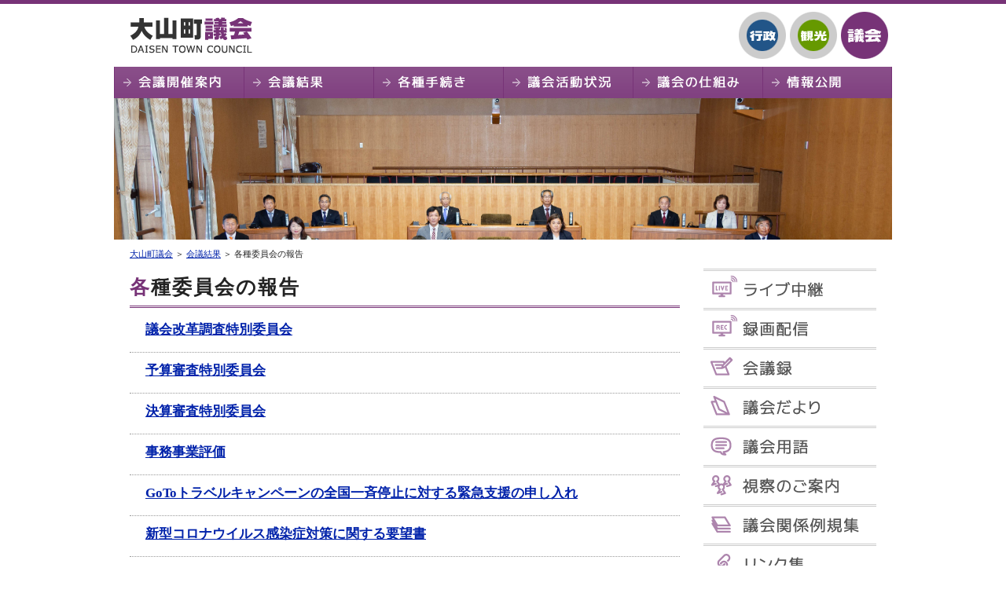

--- FILE ---
content_type: text/html; charset=utf-8
request_url: https://www.daisen.jp/gikai/4/5/
body_size: 10070
content:
<!DOCTYPE HTML PUBLIC "-//W3C//DTD HTML 4.01 Transitional//EN">
<html>
<head>
<meta http-equiv="Content-Type" content="text/html; charset=UTF-8">
<meta http-equiv="Content-Script-Type" content="text/javascript">
<meta http-equiv="Content-Style-Type" content="text/css">
<meta http-equiv="content-language" content="ja">
<meta name="robots" content="index,follow">
<meta name="description" content="">
<title>各種委員会の報告｜大山町議会</title>
<link rel="shortcut icon" href="/favicon.ico" />
<link href="/user/gikai/2012/css/style.css?2024" rel="stylesheet" type="text/css">
<link href="/user/gikai/2012/css/temp.css" rel="stylesheet" type="text/css">


<!--[if lt IE 10]>
<script src="//html5shiv.googlecode.com/svn/trunk/html5.js"></script>
<![endif]-->
<!--[if lte IE 6]>   
<script type="text/javascript" src="/user/gikai/2012/js/DD_belatedPNG.js"></script>  
<script type="text/javascript">DD_belatedPNG.fix('img, .png_bg');</script>  
<![endif]-->
<script type ="text/javascript" src="/user/gikai/2012/js/chk_smoothscroll.js"></script>
<script type ="text/javascript" src="//ajax.googleapis.com/ajax/libs/jquery/1.7/jquery.min.js"></script>
<script type ="text/javascript" src="/user/gikai/2012/js/dropdown.js"></script>
<script type ="text/javascript" src="/user/gikai/2012/js/flexcroll.js"></script>
<script type ="text/javascript" src="/user/gikai/2012/js/ultab.js"></script>
<script type ="text/javascript" src="/user/gikai/2012/js/tooltip.js"></script>
	


	<!-- Google Tag Manager -->
<script>(function(w,d,s,l,i){w[l]=w[l]||[];w[l].push({'gtm.start':
new Date().getTime(),event:'gtm.js'});var f=d.getElementsByTagName(s)[0],
j=d.createElement(s),dl=l!='dataLayer'?'&l='+l:'';j.async=true;j.src=
'https://www.googletagmanager.com/gtm.js?id='+i+dl;f.parentNode.insertBefore(j,f);
})(window,document,'script','dataLayer','GTM-TSMZ7XF');</script>
<!-- End Google Tag Manager -->
	
<script>
  (function(i,s,o,g,r,a,m){i['GoogleAnalyticsObject']=r;i[r]=i[r]||function(){
  (i[r].q=i[r].q||[]).push(arguments)},i[r].l=1*new Date();a=s.createElement(o),
  m=s.getElementsByTagName(o)[0];a.async=1;a.src=g;m.parentNode.insertBefore(a,m)
  })(window,document,'script','https://www.google-analytics.com/analytics.js','ga');

  ga('create', 'UA-12539017-4', 'auto');
  ga('require', 'displayfeatures');
  ga('require', 'linkid', 'linkid.js');
  ga('send', 'pageview');

</script>



</head>

<body>
	<!-- Google Tag Manager (noscript) -->
<noscript><iframe src="https://www.googletagmanager.com/ns.html?id=GTM-TSMZ7XF"
height="0" width="0" style="display:none;visibility:hidden"></iframe></noscript>
<!-- End Google Tag Manager (noscript) -->
	

<div align="center">
<a name="000"></a>
<div class="h_line"></div>

<div class="contents">

<!--HEAD/-->
<div class="h_box clearfix">
<a class="title" href="/gikai/">大山町議会</a>

<ul class="tab">
<li><a class="t01" href="/" >行政</a></li>
<li><a class="t02" href="/kanko/">観光</a></li>
<li><a class="t03" href="/gikai/">議会</a></li>
</ul>

</div>
<!--/HEAD-->


<!--MAIN/-->
<div class="main in"><div class="main_visual_wrap"><img src="/user/filer_public_thumbnails/filer_public/83/56/83566065-c44a-4697-b9f4-c33497bfb9b4/r7ji-he-xie-zhen-yi-chang.jpg__5466x3013_q85_subsampling-2.jpg" alt="R7集合写真（議場）.jpg" /></div><!-- p class="copy text"><img src="/user/gikai/2012/img/p_copy_text.png" alt="よりよいまちづくりのために"></p -->

</div>
<!--/MAIN-->

<!--HEAD_MENU/-->
<ul class="hm clearfix">

<li class="m03 dd"><a href="/gikai/3/">会議開催案内</a>
<ul class="sub">
<li><a href="/gikai/3/1/" class="png_bg">本会議</a></li>
<li><a href="/gikai/3/4/" class="png_bg">議会へのアクセス</a></li>
</ul></li>

<li class="m04 dd"><a href="/gikai/4/">会議結果</a>
<ul class="sub">
<li><a href="/gikai/4/1/" class="png_bg">議決など案件</a></li>
<li><a href="/gikai/4/5/" class="png_bg">各種委員会の報告</a></li>
<li><a href="/gikai/4/4/" class="png_bg">一般質問</a></li>
<li><a href="/gikai/4/3/" class="png_bg">議会報告会</a></li>
</ul></li>

<li class="m05 dd"><a href="/gikai/5/">各種手続き</a>
<ul class="sub">
<li><a href="/gikai/5/1/" class="png_bg">傍聴</a></li>
<li><a href="/gikai/5/2/" class="png_bg">請願と陳情</a></li>
</ul></li>

<li class="m01 dd"><a href="/gikai/1/">議会活動状況</a>
<ul class="sub">
<li><a href="/gikai/1/3/" class="png_bg">議会基本条例</a></li>
<li><a href="/gikai/1/1/" class="png_bg">議会改革・活性化</a></li>
<li><a href="/gikai/1/2/" class="png_bg">議会の開催状況</a></li>
</ul></li>

<li class="m02 dd"><a href="/gikai/2/">議会の仕組み</a>
<ul class="sub">
<li><a href="/gikai/2/u119/" class="png_bg">議員の紹介</a></li>
<li><a href="/gikai/2/2/" class="png_bg">議会の役割</a></li>
<li><a href="/gikai/2/3/" class="png_bg">議会の構成</a></li>
<li><a href="/gikai/2/4/" class="png_bg">議会審議の流れ</a></li>
<li><a href="/gikai/2/5/" class="png_bg">議員の報酬</a></li>
<li><a href="/gikai/2/6/" class="png_bg">歴代正副議長</a></li>
</ul></li>

<li class="m06 dd"><a href="/gikai/6/">情報公開</a>
<ul class="sub">
<li><a href="/gikai/6/5/" class="png_bg">議員派遣報告</a></li>
<li><a href="/gikai/6/1/" class="png_bg">議長交際費</a></li>
</ul></li>

</ul>
<!--/HEAD_MENU-->


<div class="contents_in clearfix">

<!--LEFT/-->
<div class="navibar"><!-- ｜ <a href="/gikai/">HOME</a> ｜ <a href="/gikai/">大山町議会</a>＞会議結果 --><p>


<span><a href="/gikai/">大山町議会</a></span> ＞ 




<span><a href="/gikai/4/">会議結果</a></span> ＞ 




<span>各種委員会の報告</span>


</p>
</div>

<div class="l_box">
<div class="title_box01 png_bg"><div class="title_box02 png_bg clearfix"><h2>各種委員会の報告</h2></div></div>
<div class="comment">各種委員会の報告をご案内します。</div>



<div class="index_box png_bg"><div class="clearfix"><div class="index_title png_bg"><a href="/gikai/4/5/2/" >
			議会改革調査特別委員会</a></div><div class="index_update png_bg"><font color="#eeeeee">---</font>2017年12月25日</div></div><div class="index_comment clearfix"><div class="index_icon"></div></div></div>


<div class="index_box png_bg"><div class="clearfix"><div class="index_title png_bg"><a href="/gikai/4/5/3/" >
			予算審査特別委員会</a></div><div class="index_update png_bg"><font color="#eeeeee">---</font>2017年12月25日</div></div><div class="index_comment clearfix"><div class="index_icon"></div></div></div>


<div class="index_box png_bg"><div class="clearfix"><div class="index_title png_bg"><a href="/gikai/4/5/4/" >
			決算審査特別委員会</a></div><div class="index_update png_bg"><font color="#eeeeee">---</font>2017年12月25日</div></div><div class="index_comment clearfix"><div class="index_icon"></div></div></div>


<div class="index_box png_bg"><div class="clearfix"><div class="index_title png_bg"><a href="/gikai/4/5/7/" >
			事務事業評価</a></div><div class="index_update png_bg"><font color="#eeeeee">---</font>2017年12月25日</div></div><div class="index_comment clearfix"><div class="index_icon"></div></div></div>


<div class="index_box png_bg"><div class="clearfix"><div class="index_title png_bg"><a href="/gikai/4/5/q845/" >
			GoToトラベルキャンペーンの全国一斉停止に対する緊急支援の申し入れ</a></div><div class="index_update png_bg"><font color="#eeeeee">---</font>2017年12月25日</div></div><div class="index_comment clearfix"><div class="index_icon"></div></div></div>


<div class="index_box png_bg"><div class="clearfix"><div class="index_title png_bg"><a href="/gikai/4/5/p163/" >
			新型コロナウイルス感染症対策に関する要望書</a></div><div class="index_update png_bg"><font color="#eeeeee">---</font>2017年12月25日</div></div><div class="index_comment clearfix"><div class="index_icon"></div></div></div>


<div class="index_box png_bg"><div class="clearfix"><div class="index_title png_bg"><a href="/gikai/4/5/1/" >
			大山町とNPO法人との契約に関する調査特別委員会</a></div><div class="index_update png_bg"><font color="#eeeeee">---</font>2017年12月25日</div></div><div class="index_comment clearfix"><div class="index_icon"></div></div></div>


<div class="index_box png_bg"><div class="clearfix"><div class="index_title png_bg"><a href="/gikai/4/5/5/" >
			基金運用と今後の財政運営に関する調査特別委員会</a></div><div class="index_update png_bg"><font color="#eeeeee">---</font>2017年12月25日</div></div><div class="index_comment clearfix"><div class="index_icon"></div></div></div>


<div class="index_box png_bg"><div class="clearfix"><div class="index_title png_bg"><a href="/gikai/4/5/6/" >
			平成31年3月提出　政策提言</a></div><div class="index_update png_bg"><font color="#eeeeee">---</font>2017年12月25日</div></div><div class="index_comment clearfix"><div class="index_icon"></div></div></div>

</div>
<!--/LEFT-->

<!--RIGHT MENU/-->
<ul class="rm">

<li class="m01"><a href="/gikai/7/">ライブ中継</a></li>
<li class="m02"><a href="/gikai/8/">録画配信</a></li>
<li class="m03"><a href="/gikai/9/">会議録</a></li>
<li class="m04"><a href="/gikai/10/">議会だより</a></li>
<li class="m05"><a href="/gikai/11/">議会用語</a></li>
<li class="m06"><a href="/gikai/15/">視察のご案内</a></li>
<li class="m07"><a href="/gikai/16/">議会関係例規集</a></li>
<li class="m08"><a href="/gikai/12/">リンク集</a></li>
</ul>
<!--/RIGHT MENU-->

</div>


<!--FOOT/-->
<div class="f_box clearfix">
<address>
<strong>大山町役場 議会事務局</strong>　〒689-3211 鳥取県西伯郡大山町御来屋328　<strong>TEL 0859-54-5213</strong>　
</address><a href="/gikai/13/" class="site" title="当サイトについて">当サイトについて</a><a href="#" rel="tooltip" class="contact" title="お問い合わせ">お問い合わせ</a><a href="/gikai/12/" rel="tooltip" class="link" title="リンク集">リンク集</a>

<a href="#000" class="gotop">ページTOPへ</a><div class="copyright">Copyright &copy; DAISEN TOWN COUNCIL.</div>
</div>
<!--/FOOT-->

</div>
</div>


</body>
</html>


--- FILE ---
content_type: text/css
request_url: https://www.daisen.jp/user/gikai/2012/css/style.css?2024
body_size: 12484
content:
@import url("html5reset.css");

.visible-off { display: none; }
.draftonly { text-decoration: line-through; }


html { height:100%; min-height:100%; }
body { height:100%; min-height:100%; color: #222; }

td, th { color: #222; font-size:1em; }

a:link { color:#02a; text-decoration:underline; outline-style:none; }
a:visited { color:#02a; text-decoration:underline; }
a:hover { color:#b73; text-decoration:underline; }

.white { color:#fff; }
.red { color:#c30; }
.green { color:#570; }
.orange { color:#f70; }
.blue { color:#06c; }

.ml10 { margin-left:10px; }
.mr10 { margin-right:10px; }
.mb10 { margin-bottom:10px; }
.mb20 { margin-bottom:20px; }
.mb30 { margin-bottom:30px; }
.mb40 { margin-bottom:40px; }

.f_l { font-size:1.25em; }
.f_s { font-size:0.8em; }

/*--HEAD/--*/
.h_line { background:#737; width:100%; height:5px; padding:0px; margin:0px; font-size:0; line-height:0; }

.contents { position:relative; width:990px; padding:0px; text-align:left; margin:0px auto; font-size:14px; line-height:2.0; }
.contents_in { padding:0px 20px; }

.h_box { margin-bottom:40px; }
.h_box .title { float:left; display:block; text-indent:-9999px; width:210px; height:80px; padding:0px; margin:0px; display:block; background:url(../img/navi_logo.png) no-repeat 10px 0px; }

.tab { float:right; width:auto; margin:0px; padding:0; list-style:none; position:relative; }
.tab li { float:left; width:65px; height:60px; margin:10px 0px 0px 0px ; padding:0px; list-style:none; font-weight:bold; }
.tab li a { display:block; width:60px; height:60px; background:url(../img/navi_logo.png) no-repeat; outline-style:none; text-indent:-9999px; overflow: hidden; }
.tab li .t01 { background-position:0px -280px; }
.tab li .t02 { background-position:-60px -280px; }
.tab li .t03 { background-position:-240px -220px; }
.tab li .t04 { background-position:-120px -280px; }
.tab li .t05 { background-position:-180px -280px; }
.tab li .t06 { background-position:-240px -10px; width:70px; }
.tab li .t06 a { width:70px; }
.tab li .t01:hover { background-position:0px -220px; }
.tab li .t02:hover { background-position:-60px -220px; }
.tab li .t03:hover { background-position:-240px -220px; }
.tab li .t04:hover { background-position:-120px -220px; }
.tab li .t05:hover { background-position:-180px -220px; }
.tab li .t06:hover { background-position:-310px -10px; }



/*---- HEAD_MENU ----*/
.hm { position:absolute; top:80px; left:0px; display:block; width:990px; height:40px; margin:0; padding:0; list-style:none; }
.hm li { position:absolute; display:block; width:165px; height:40px; margin:0px; padding:0px; list-style:none; background:url(../img/navi_logo.png) no-repeat; }
.hm > li {
  position: relative;
  float: left;
  left: auto !important;
}
.hm li a { display:block; width:165px; height:40px; outline-style:none; text-indent:-9999px; overflow: hidden; }
.hm .m01 { top:0px; left:0px; background-position:0px -80px; }
.hm .m02 { top:0px; left:165px; background-position:-165px -80px; }
.hm .m03 { top:0px; left:330px; background-position:-330px -80px; }
.hm .m04 { top:0px; left:495px; background-position:-495px -80px; }
.hm .m05 { top:0px; left:660px; background-position:-660px -80px; }
.hm .m06 { top:0px; left:825px;  background-position:-825px -80px; }
.hm .m01:hover { background-position:0px -120px; }
.hm .m02:hover { background-position:-165px -120px; }
.hm .m03:hover { background-position:-330px -120px; }
.hm .m04:hover { background-position:-495px -120px; }
.hm .m05:hover { background-position:-660px -120px; }
.hm .m06:hover { background-position:-825px -120px; }

.hm .dd .sub { display:none; position:absolute; left:0; top:auto; margin:0px; padding:0px; z-index:5000; }
.hm .dd .sub li { float:left; width:165px; height:auto; background:url(../img/bg_menu.png) no-repeat left center; zoom:1; margin:0px; padding:0px; position:relative; }
.hm .dd .sub li a { background:none; display:block; color:#fff; zoom:1; padding:2px 10px 5px 30px; text-indent:0px; width:auto; height:auto; }
.hm .dd .sub li a:hover { background:url(../img/bg_menu.png) no-repeat -300px center; color:#fff; text-decoration:underline; }



/*---- MAIN ----*/
.main { width:990px; height:400px; margin-bottom:40px; background:#000; position:relative; }
.main .p01 { width:330px; height:400px; position:absolute; top:0px; left:0px; overflow:hidden; }
.main .p02 { width:330px; height:400px; position:absolute; top:0px; left:330px; overflow:hidden; }
.main .p03 { width:330px; height:400px; position:absolute; top:0px; left:660px; overflow:hidden; }
.main .copy { width:990px; height:400px; position:absolute; top:0px; left:0px; overflow:hidden; }

.main.in .photos_wrap{ display: none; }
.main .main_visual_wrap { height: 100%; }
.main .main_visual_wrap img { width: 100%; height: 100%; vertical-align: bottom; object-fit: cover; font-family: "object-fit: cover;"; }
.main .copy.text { top: 50%; left: 50%; transform: translate(-50%, -60%); width: 55.15%; height: auto; margin-bottom: 0; }
.main .copy.text img { width: 100%; height: auto; }

.img_main_box {
  display: flex;
}
.img_main_box img {
	widows: 100%;
	height: 400px;
object-fit: cover;
}

.l_box { float:left; padding:0px; margin:0px 0px 40px 0px; width:700px; line-height:2.0; }
.r_box { float:right; padding:0px; margin:0px 0px 40px 0px; width:220px; line-height:2.0; }


/*---- INFO_BOX ----*/
.info_box { float:left; width:460px; margin-bottom:40px; position:relative; }
.info_box .title { display:block; width:460px; height:40px; background:url(../img/navi_logo.png) no-repeat 0px -170px; outline-style:none; text-indent:-9999px; overflow: hidden; }
.info_box .info { overflow:auto; }
.info_box dl { padding:0px 5px; margin:0px; margin-bottom:12px; line-height:1.5; }
.info_box dl dt { float:left; width:90px; padding:0px; margin:0px; background:url(../image/i_orange.png) no-repeat left center; font-size:14px; padding-top: 0.15em; }
.info_box dl dd { margin-left:100px; _margin-left:110px; font-weight:bold; text-indent:0; _text-indent:-0.25em; font-size: 1.25em; }

.mcontentwrapper { height: auto !important; }
.info_box dl a { display: inline-block; }

.info_box .rss { position:absolute; top:0px; left:440px; width:20px; height:20px; background:url(../img/navi_logo.png) no-repeat -910px 0px; text-indent:-9999px; display:block; outline-style:none; overflow:hidden; }
.info_box .rss:hover { background-position: -910px -20px; }


/*---- RIGHT_MENU ----*/
.rm { float:right; width:460px; height:260px; position:relative; margin:0px 0px 40px 0px ; padding:0; list-style:none; }
.rm li { display:inline-block; width:220px; height:50px; background:url(../img/navi_logo.png) no-repeat; margin:0px; padding:0px; list-style:none; overflow:hidden; vertical-align: bottom; }
.rm li:nth-child(2n) {
  margin-left: 15px;
}
.rm li a { display:block; width:220px; height:53px; outline-style:none; text-indent:-9999px; overflow: hidden; }
.rm .m01 { top:0px; left:0px; background-position:-500px -170px; }
.rm .m02 { top:0px; left:240px; background-position:-500px -220px; }
.rm .m03 { top:50px; left:0px; background-position:-500px -270px; }
.rm .m04 { top:50px; left:240px; background-position:-500px -320px; }
.rm .m05 { top:100px; left:0px; background-position:-500px -370px; }
.rm .m06 { top:100px; left:240px; background-position:-500px -420px; }
.rm .m07 { top:150px; left:0px; background-position:-500px -470px; height:53px; }
.rm .m08 { top:150px; left:240px; background-position:-500px -520px; height:53px; }
.rm .m09 { top:203px; left:0px; background:url(../img/navi_fb.png) no-repeat left top; height:50px; }
.rm .m10 { top:203px; left:0px; background:url(../img/navi_giin.png) no-repeat left top; height:50px; }
.rm .m01:hover { background-position:-740px -170px; }
.rm .m02:hover { background-position:-740px -220px; }
.rm .m03:hover { background-position:-740px -270px; }
.rm .m04:hover { background-position:-740px -320px; }
.rm .m05:hover { background-position:-740px -370px; }
.rm .m06:hover { background-position:-740px -420px; }
.rm .m07:hover { background-position:-740px -470px; }
.rm .m08:hover { background-position:-740px -520px; }
.rm .m09:hover, .rm .m10:hover { background-position:left bottom; }

.rm.login li:first-child  { margin-bottom: 10px; background-image: none; }
.rm li a.btn_logout { text-indent: 0; color: white; text-decoration: none; background-color: #894e89; text-align: center; display: block; line-height: 50px; font-size: 1.1rem; letter-spacing: 0.1rem; }
.rm li a.btn_logout:hover { background-color: #773377;}

/*
.rm .m01 { top:0px; left:0px; background-position:-500px -170px; }
.rm .m02 { top:0px; left:240px; background-position:-500px -230px; }
.rm .m03 { top:60px; left:0px; background-position:-500px -290px; }
.rm .m04 { top:60px; left:240px; background-position:-500px -350px; }
.rm .m05 { top:120px; left:0px; background-position:-500px -410px; height:63px; }
.rm .m06 { top:120px; left:240px; background-position:-500px -470px; height:63px; }
.rm .m01:hover { background-position:-740px -170px; }
.rm .m02:hover { background-position:-740px -230px; }
.rm .m03:hover { background-position:-740px -290px; }
.rm .m04:hover { background-position:-740px -350px; }
.rm .m05:hover { background-position:-740px -410px; }
.rm .m06:hover { background-position:-740px -470px; }
*/

/*---- �o�i�[�G���A/ ----*/
.b_box01 { float:right; width:340px; padding:40px 0px 0px 0px ; margin-bottom:0px; }
.b_box01 img { padding:0px; margin-bottom:10px; }
.b_box01 .title { }
.b_box01 a { margin:0px; padding:0px; outline-style:none; }
.b_box01 a:hover { filter:alpha(opacity=75); opacity:0.75; }



.f_box { padding:10px 0px; line-height:1.5; background:#fff; border-top:1px solid #ccc; /*position:fixed; bottom:0; z-index:200;*/ }
.f_box address { float:left; width:auto; padding:0px 10px; display:inline; font-size:12px; font-style:normal; }
.f_box .contact { float:left; width:20px; height:20px; margin-right:10px; background:url(../img/navi_logo.png) no-repeat -950px 0px; text-indent:-9999px; display:block; outline-style:none; overflow:hidden; }
.f_box .contact:hover { background-position: -950px -20px; }
.f_box .link { float:left; width:20px; height:20px; margin-right:10px; background:url(../img/navi_logo.png) no-repeat -930px 0px; text-indent:-9999px; display:block; outline-style:none; display:none; }
.f_box .link:hover { background-position: -930px -20px; }

/*.f_box .site { float:left; width:20px; height:20px; background:url(../img/navi_logo.png) no-repeat -890px 0px; text-indent:-9999px; display:block; outline-style:none; }
.f_box .site:hover { background-position: -890px -20px; }
*/
.f_box .site { float:left; width:auto; margin-right:10px; font-size:12px; }


.f_box .copyright { float:right; width:auto; padding:2px 10px; text-align:right; font-size:10px; }
.f_box .gotop { float:right; display:block; width:20px; height:20px; padding:0px; background:url(../img/navi_logo.png) no-repeat -970px 0px; text-indent:-9999px; outline-style:none; }
.f_box .gotop:hover { background-position: -970px -20px; }

.f_box .sns { float:left; width:auto; }
.f_box .sns .rss { background:#fff url(../img/i_rss.gif) no-repeat top center; float:left; display:block; width:20px; height:20px; text-indent:-9999px; margin:3px 10px 0px 0px; padding:0; zoom:1; }
.f_box .sns .tw { float:left; width:70px; display:inline; margin:3px 10px 0px 5px; padding:0; zoom:1; overflow:hidden; }
.f_box .sns .fb { float:left; display:inline; margin:3px 0px 0px 0px; padding:0; zoom:1; }


/*----TOOLTIP----*/
.tooltip { position:absolute; z-index:9999; color:#fff; font-size:10px; width:auto; text-decoration:none; }
.tooltip .tt_body { background-color:#737; padding:8px; font-size:1.25em; -webkit-border-radius:5px 5px 5px 0px;-moz-border-radius:5px 5px 5px 0px;-o-border-radius:5px 5px 5px 0px;border-radius:5px 5px 5px 0px; text-indent:0px; text-decoration:none; }
.tooltip a { text-decoration:none; }



/*--�X�N���[���o�[--*/
/* �{�� */
.scrollgeneric { line-height:1px; font-size:1px; position:absolute; top:0; left:0; }
/* �c�X�N���[���͈� */
.vscrollerbase { width:10px; background-color:#ddd; }
/* �c�X�N���[���o�[ */
.vscrollerbar { width:10px; background-color:#b9b; }
/* ���X�N���[���͈� */
.hscrollerbase { height:10px; background-color:#ddd; }
/* ���X�N���[���o�[ */
.hscrollerbar { height:10px; background-color:#b9b; }
/* �c���X�N���[���o�[ */
.scrollerjogbox { width:10px; height:10px; top:auto; left:auto; bottom:0; right:0; background-color:#ddd; }

--- FILE ---
content_type: text/css
request_url: https://www.daisen.jp/user/gikai/2012/css/temp.css
body_size: 7355
content:
@charset "UTF-8"; 

.main { height:180px; margin:0px; background:url(../img/head.jpg) no-repeat center center }

/*---- 左コンテンツ ----*/
.navibar { padding:10px 10px 0px 0px; font-size:0.8em; line-height:1.5; margin-bottom:5px; }
/*.title_box01 { background:url(../img/line.jpg) repeat-x center bottom; margin-bottom:10px; }*/
.title_box01 { padding:5px 0px; margin:0px 0px 10px 0px; line-height:1.5; border-bottom:3px double #737; }
.title_box02 { }
.title_box02 h2 { margin:0px; letter-spacing:2px; font-size:1.8em; }
.title_box02 h2:first-letter { color:#737; }

.comment { font-size:1.0em; margin-bottom:10px; display:none; }

.uc { color:#b50; text-align:center; margin:150px 0px; }
.body { padding:0px; margin:0px; clear:both; }
.body td, .body th {  }

.icon { padding:5px 0px 5px 20px; background: url(../img/i_index01.png) no-repeat 0px center; }



/*---- INDEX ----*/
.index_box { width:100%; padding:0px 0px 5px 0px ; margin:0px 20px 5px 0px; border-bottom:1px dotted #999; }
.index_title { padding:5px 20px; margin:0px; color:#582; font-size:1.2em; font-weight:bold; line-height:1.5; }
.index_title:hover { }
.index_update { float:right; width:10em; padding:2px; font-size:12px; color:#666; text-align:right; display:none; }
.index_icon { float:left; }
.index_icon img { margin-right:10px; margin-bottom:10px; }
.index_comment { line-height:1.5; padding:0px 10px 5px 20px; }
.index_comment h3 { font-size:1.2em; margin-bottom:1em; border-left:0px; padding-left:0px; }



.text_box { width:100%; margin:0px 0px 10px 0px ; padding:0px; list-style-type:none; z-index:1; }
.text_box p { line-height:2.0; }
.text_box p { line-height:2.0; }
.text_boxp:first-child { text-indent:1em; }
.left_img { margin:0px; padding:0px; }
.left_img img { margin:0px; padding:0px; margin-bottom:1em; margin-right:10px; }

h3 { padding:5px 0px; margin:0px 0px 10px 0px; font-size:1.6em; line-height:1.5; border-bottom:3px double #737; }
h4 { padding:5px 0px; margin:0px 0px 5px 0px; font-size:1.4em; line-height:1.5; color:#737; }
h5 { padding:5px 0px; margin:0px 0px 5px 0px; font-size:1.2em; line-height:1.5;  }
h3:first-letter { color:#737; font-size:1.2em; }
h5:before { content: "■"; }

.sub_title { background:none; border:0px; font-size:1.4em; margin:0px; color:#737; }
.pagetop { text-align:right; }

.waku_box { background:#fff; border:3px double #b9b; padding:0px 10px; }


/*---- RIGHT_MENU ----*/
.rm { float:right; width:220px; height:400px; position:relative; margin:0px 0px 40px 0px ; padding:0; list-style:none; }
.rm .m01 { top:0px; left:0px; }
.rm .m02 { top:50px; left:0px; }
.rm .m03 { top:100px; left:0px; }
.rm .m04 { top:150px; left:0px; }
.rm .m05 { top:200px; left:0px; }
.rm .m06 { top:250px; left:0px; }
.rm .m07 { top:300px; left:0px; height:50px; }
.rm .m08 { top:350px; left:0px; height:53px; }
.rm li:nth-child(2n) {
  margin-left: 0;
}



/*---- テーブルデザイン ----*/
.table00 { width:100%; margin-bottom:20px; }
.table00 th { padding:2px 5px; border:0px; text-align:left; vertical-align:top; }
.table00 td { padding:2px 5px; border:0px; vertical-align:top; }

.table01 { width:100%; margin-bottom:20px; border:0px; border-collapse:collapse; }
.table01 th { padding:5px 8px; border:0px; border-top:1px dotted #999; border-bottom:1px dotted #999; text-align:left; vertical-align:top; }
.table01 td { padding:5px 8px; border:0px; border-top:1px dotted #999; border-bottom:1px dotted #999; vertical-align:top; }

.table02 { width:100%; margin-bottom:20px; border-collapse:collapse; }
.table02 th { padding:5px 8px; border-top:1px solid #aaa; border-bottom:1px solid #aaa; vertical-align:top; }
.table02 td { padding:5px 8px; border-top:1px solid #aaa; border-bottom:1px solid #aaa; vertical-align:top; }

.table03 { width:100%; margin-bottom:20px; border:1px dotted #999; border-collapse:collapse; }
.table03 th, .table03 td { padding:5px 8px; border:1px dotted #999; vertical-align:top; }
.table03 caption { padding:5px 8px; font-weight:bold; }
.table03 thead tr { background:#b9b; }
.table03 thead th {  }
.table03 thead td { font-weight:bold; }
.table03 tbody th { white-space:nowrap; text-align:left; font-weight:bold; }
.table03 tbody td { }

.table01 td table, .table02 td table, .table03 td table { margin-bottom:5px; }
.table01 td td, .table02 td td, .table03 td td { padding:0px 3px; border:0px; }


/*---- お問い合わせ ----*/
#enquete_outline { border:1px dotted #222; margin-bottom:20px; }
#enquete_outline  td { padding:20px 20px 10px 20px ; }
#enquete_meminfo { }
#enquete_meminfo td { padding:5px 0px 10px 0px; }
#enquete_question {}
#enquete_question textarea { margin-bottom:10px; }

/*-- 議会用語・議会の構成 --*/
.tab_page, .tab_page02 { width:100%; padding:0px 10px; margin:0px 0px -1px 0px; list-style-type:none; position:relative; z-index:100; }
.tab_page li, .tab_page02 li { list-style-type:none; float:left; margin-right:5px; }
.tab_page li a { outline:none; background:#ccc; border:#ccc solid 1px; border-bottom:#ccc solid 1px; display:block; padding:2px 15px; outline-style:none; font-weight:bold; }
.tab_page02 li a { outline:none; background:#ccc; border:#ccc solid 1px; border-bottom:#ccc solid 1px; display:block; padding:2px 7px; outline-style:none; font-weight:bold; }
.tab_page li a.selected, .tab_page02 li a.selected { background:#fff; cursor:default; border:#ccc solid 1px; border-bottom:#fff solid 1px; }

.panel, .panel02 { border-top:#ccc solid 1px; padding:10px 0px 0px 0px ; margin:0px 0px 20px 0px; position:relative; z-index:50; }
.panel li, .panel02 li { list-style-type:none; padding:0px; margin:0px; }
.panel li ul li, .panel02 li ul li  { list-style-type: disc; }
.panel li ol li, .panel02 li ol li  { list-style-type: decimal; }


/*ライブ中継ボタン*/
.b_gikailive { display:block; width:20em; margin:20px auto; background:#737; outline-style:none; font-weight:bold; border:#b9b solid 5px; color:#fff; text-decoration:none !important; border-radius: 40px; -webkit-border-radius: 40px; -moz-border-radius: 40px; }
.b_gikailive span { display:block; line-height:1.3; font-size:1.2em; color:#fff; text-decoration:none; padding:10px 10px 10px 65px; background:url(../img/i_live01.png) no-repeat 5px center; }
.b_gikailive:visited { text-decoration:none !important; }
.b_gikailive:hover { background:#515; text-decoration:none !important; }


@media print {

html { background:none; height:auto; min-height:auto; }
body { background:none; margin:0px; padding:0px; }

/*▼ALL▼*/
.contents { width:99%; background:none; padding:0px; margin:0px; line-height:1.8; }
.contents_in { padding:0px; }

/*▼HEAD_MENU▼*/
.h_box { background:none; height:0; padding:0px; margin:0px; display:none; }

.main, .r_box, .rm { display:none; }
.l_box { width:100%;  }

.title_box01 { margin:0px 0px 30px 0px; border-bottom:3px solid #737;  }
.text_box { padding:0px; }

.index_title { padding:5px 0px 5px 0px; background:none; }

.fm_box { background:none; border-top:2px dotted #999; margin-bottom:20px; }
.foot { background:none; padding:5px 0px; margin:0px; color:#333; }
.foot address {width:auto; padding-left:0px; background:none; }

.table03 { border:2px solid #ccc; border-collapse:collapse; margin-bottom:20px; }
.table03 th, .table03 td { border:2px solid #ccc; }

.sns { display:none; }

.bg_cal01, .bg_cal01 { background:none; padding:0px; }
.bg_cal01 td { color:#555; }
.bg_cal01 td a { color:#999; }
.bg_cal01 td .data_box a { color:#b50; }


}


--- FILE ---
content_type: application/javascript
request_url: https://www.daisen.jp/user/gikai/2012/js/ultab.js
body_size: 988
content:
$(function(){
    $("ul.panel li:not("+$("ul.tab_page li a.selected").attr("href")+")").hide()
    $("ul.tab_page li a").click(function(){
        $("ul.tab_page li a").removeClass("selected")
        $(this).addClass("selected")
        $("ul.panel li").hide()
		$("ul.panel li li").show()
        $($(this).attr("href")).fadeIn(750)
        return false
    })
})

$(function(){
    $("ul.panel02 li:not("+$("ul.tab_page02 li a.selected").attr("href")+")").hide()
    $("ul.tab_page02 li a").click(function(){
        $("ul.tab_page02 li a").removeClass("selected")
        $(this).addClass("selected")
        $("ul.panel02 li").hide()
		$("ul.panel02 li li").show()
        $($(this).attr("href")).fadeIn(750)
        return false
    })
})

$(function(){
    $("ul.panel03 li:not("+$("ul.tab_page03 li a.selected").attr("href")+")").hide()
    $("ul.tab_page03 li a").click(function(){
        $("ul.tab_page03 li a").removeClass("selected")
        $(this).addClass("selected")
        $("ul.panel03 li").hide()
        $($(this).attr("href")).fadeIn(750)
        return false
    })
})

--- FILE ---
content_type: text/plain
request_url: https://www.google-analytics.com/j/collect?v=1&_v=j102&a=1063198719&t=pageview&_s=1&dl=https%3A%2F%2Fwww.daisen.jp%2Fgikai%2F4%2F5%2F&ul=en-us%40posix&dt=%E5%90%84%E7%A8%AE%E5%A7%94%E5%93%A1%E4%BC%9A%E3%81%AE%E5%A0%B1%E5%91%8A%EF%BD%9C%E5%A4%A7%E5%B1%B1%E7%94%BA%E8%AD%B0%E4%BC%9A&sr=1280x720&vp=1280x720&_u=KGBAgEAjAAAAACAAI~&jid=1838471890&gjid=141261526&cid=1284765352.1769295822&tid=UA-12539017-4&_gid=208593520.1769295822&_slc=1&z=464901766
body_size: -449
content:
2,cG-D138YXSXYC

--- FILE ---
content_type: application/javascript
request_url: https://www.daisen.jp/user/gikai/2012/js/dropdown.js
body_size: 75
content:
$(function(){
$(".hm li").hover(function(){
$("ul:not(:animated)",this).slideDown("fast");
},
function(){
$("ul",this).slideUp("fast");
});
//alert('ドロップダウン');
});



--- FILE ---
content_type: application/javascript
request_url: https://www.daisen.jp/user/gikai/2012/js/tooltip.js
body_size: 2058
content:
$(function() {
            //Select all anchor tag with rel set to tooltip
            $('a[rel=tooltip]').mouseover(function(e) {
               
               //Grab the title attribute's value and assign it to a variable
               var tip = $(this).attr('title');   
               
               //Remove the title attribute's to avoid the native tooltip from the browser
               $(this).attr('title','');
               
               //Append the tooltip template and its value
               $(this).append('<div class="tooltip png_bg"><div class="tt_body png_bg">' + tip + '</div></div>');      
                     
               //Show the tooltip with faceIn effect
               $('.tooltip').fadeIn('500');
               $('.tooltip').fadeTo('10',0.9);
               
            }).mousemove(function(e) {
               //Keep changing the X and Y axis for the tooltip, thus, the tooltip move along with the mouse
               $('.tooltip').css('top', e.pageY - 50 );
               $('.tooltip').css('left', e.pageX - 0 );
               
            }).mouseout(function() {
               //Put back the title attribute's value
               $(this).attr('title',$('.tt_body').html());
               //Remove the appended tooltip template
               $(this).children('div.tooltip').remove();
               
            });
});

$(function() {
    $('a').filter(function() {
        return this.hostname && this.hostname !== location.hostname
    }).click(function() {
        ga('send', {
            hitType: 'event',
            eventCategory: 'outlink',
            eventAction: this.href,
            eventLabel: location.href,
            nonInteraction: true
        });
    });

    var filetypes = /\.(zip|pdf|doc*|xls*|ppt*|mp4|avi|wmv)$/i;
    $('a').filter(function() {
        var href = $(this).attr('href');
        return href && href.match(filetypes);
    }).click(function() {
        ga('send', {
            hitType: 'event',
            eventCategory: 'download',
            eventAction: this.href,
            eventLabel: location.href,
            nonInteraction: true
        });
    });
});

--- FILE ---
content_type: application/javascript
request_url: https://www.daisen.jp/user/gikai/2012/js/chk_smoothscroll.js
body_size: 489
content:
var ua = navigator.userAgent.toLowerCase();
var is_major = parseInt(navigator.appVersion);
var is_minor = parseFloat(navigator.appVersion);
var is_ie = ((ua.indexOf("msie") != -1) && (ua.indexOf("opera") == -1));
var is_ie3    = (is_ie && (is_major < 4));
var is_ie4    = (is_ie && (is_major == 4) && (ua.indexOf("msie 4")!=-1) );
var is_ie5    = (is_ie && (is_major == 4) && (ua.indexOf("msie 5.")!=-1) );
var is_ie6up  = (is_ie && !is_ie3 && !is_ie4 && !is_ie5);
if(is_ie6up || !is_ie){
document.write('<script type="text/javascript" src="/user/gikai/2012/js/smoothscroll.js"></script>');
}
